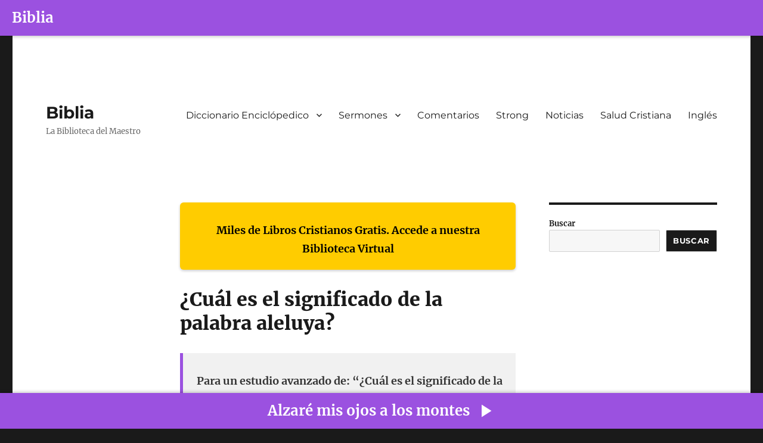

--- FILE ---
content_type: text/html; charset=UTF-8
request_url: https://www.biblia.work/blog/cual-es-el-significado-de-la-palabra-aleluya/
body_size: 11798
content:
<!DOCTYPE html>
<html lang="es-PE" class="no-js">
<head>
	<meta charset="UTF-8">
	<meta name="viewport" content="width=device-width, initial-scale=1.0">
	<link rel="profile" href="https://gmpg.org/xfn/11">
		<script>(function(html){html.className = html.className.replace(/\bno-js\b/,'js')})(document.documentElement);</script>
<title>¿Cuál es el significado de la palabra aleluya? &#8211; Biblia</title>
<meta name='robots' content='max-image-preview:large' />
	<style>img:is([sizes="auto" i], [sizes^="auto," i]) { contain-intrinsic-size: 3000px 1500px }</style>
	<link rel="alternate" type="application/rss+xml" title="Biblia &raquo; Feed" href="https://www.biblia.work/feed/" />
<link rel="alternate" type="application/rss+xml" title="Biblia &raquo; Feed de los comentarios" href="https://www.biblia.work/comments/feed/" />
<script>
window._wpemojiSettings = {"baseUrl":"https:\/\/s.w.org\/images\/core\/emoji\/16.0.1\/72x72\/","ext":".png","svgUrl":"https:\/\/s.w.org\/images\/core\/emoji\/16.0.1\/svg\/","svgExt":".svg","source":{"concatemoji":"https:\/\/www.biblia.work\/wp-includes\/js\/wp-emoji-release.min.js?ver=6.8.3"}};
/*! This file is auto-generated */
!function(s,n){var o,i,e;function c(e){try{var t={supportTests:e,timestamp:(new Date).valueOf()};sessionStorage.setItem(o,JSON.stringify(t))}catch(e){}}function p(e,t,n){e.clearRect(0,0,e.canvas.width,e.canvas.height),e.fillText(t,0,0);var t=new Uint32Array(e.getImageData(0,0,e.canvas.width,e.canvas.height).data),a=(e.clearRect(0,0,e.canvas.width,e.canvas.height),e.fillText(n,0,0),new Uint32Array(e.getImageData(0,0,e.canvas.width,e.canvas.height).data));return t.every(function(e,t){return e===a[t]})}function u(e,t){e.clearRect(0,0,e.canvas.width,e.canvas.height),e.fillText(t,0,0);for(var n=e.getImageData(16,16,1,1),a=0;a<n.data.length;a++)if(0!==n.data[a])return!1;return!0}function f(e,t,n,a){switch(t){case"flag":return n(e,"\ud83c\udff3\ufe0f\u200d\u26a7\ufe0f","\ud83c\udff3\ufe0f\u200b\u26a7\ufe0f")?!1:!n(e,"\ud83c\udde8\ud83c\uddf6","\ud83c\udde8\u200b\ud83c\uddf6")&&!n(e,"\ud83c\udff4\udb40\udc67\udb40\udc62\udb40\udc65\udb40\udc6e\udb40\udc67\udb40\udc7f","\ud83c\udff4\u200b\udb40\udc67\u200b\udb40\udc62\u200b\udb40\udc65\u200b\udb40\udc6e\u200b\udb40\udc67\u200b\udb40\udc7f");case"emoji":return!a(e,"\ud83e\udedf")}return!1}function g(e,t,n,a){var r="undefined"!=typeof WorkerGlobalScope&&self instanceof WorkerGlobalScope?new OffscreenCanvas(300,150):s.createElement("canvas"),o=r.getContext("2d",{willReadFrequently:!0}),i=(o.textBaseline="top",o.font="600 32px Arial",{});return e.forEach(function(e){i[e]=t(o,e,n,a)}),i}function t(e){var t=s.createElement("script");t.src=e,t.defer=!0,s.head.appendChild(t)}"undefined"!=typeof Promise&&(o="wpEmojiSettingsSupports",i=["flag","emoji"],n.supports={everything:!0,everythingExceptFlag:!0},e=new Promise(function(e){s.addEventListener("DOMContentLoaded",e,{once:!0})}),new Promise(function(t){var n=function(){try{var e=JSON.parse(sessionStorage.getItem(o));if("object"==typeof e&&"number"==typeof e.timestamp&&(new Date).valueOf()<e.timestamp+604800&&"object"==typeof e.supportTests)return e.supportTests}catch(e){}return null}();if(!n){if("undefined"!=typeof Worker&&"undefined"!=typeof OffscreenCanvas&&"undefined"!=typeof URL&&URL.createObjectURL&&"undefined"!=typeof Blob)try{var e="postMessage("+g.toString()+"("+[JSON.stringify(i),f.toString(),p.toString(),u.toString()].join(",")+"));",a=new Blob([e],{type:"text/javascript"}),r=new Worker(URL.createObjectURL(a),{name:"wpTestEmojiSupports"});return void(r.onmessage=function(e){c(n=e.data),r.terminate(),t(n)})}catch(e){}c(n=g(i,f,p,u))}t(n)}).then(function(e){for(var t in e)n.supports[t]=e[t],n.supports.everything=n.supports.everything&&n.supports[t],"flag"!==t&&(n.supports.everythingExceptFlag=n.supports.everythingExceptFlag&&n.supports[t]);n.supports.everythingExceptFlag=n.supports.everythingExceptFlag&&!n.supports.flag,n.DOMReady=!1,n.readyCallback=function(){n.DOMReady=!0}}).then(function(){return e}).then(function(){var e;n.supports.everything||(n.readyCallback(),(e=n.source||{}).concatemoji?t(e.concatemoji):e.wpemoji&&e.twemoji&&(t(e.twemoji),t(e.wpemoji)))}))}((window,document),window._wpemojiSettings);
</script>
<style id='wp-emoji-styles-inline-css'>

	img.wp-smiley, img.emoji {
		display: inline !important;
		border: none !important;
		box-shadow: none !important;
		height: 1em !important;
		width: 1em !important;
		margin: 0 0.07em !important;
		vertical-align: -0.1em !important;
		background: none !important;
		padding: 0 !important;
	}
</style>
<link rel='stylesheet' id='wp-block-library-css' href='https://www.biblia.work/wp-includes/css/dist/block-library/style.min.css?ver=6.8.3' media='all' />
<style id='wp-block-library-theme-inline-css'>
.wp-block-audio :where(figcaption){color:#555;font-size:13px;text-align:center}.is-dark-theme .wp-block-audio :where(figcaption){color:#ffffffa6}.wp-block-audio{margin:0 0 1em}.wp-block-code{border:1px solid #ccc;border-radius:4px;font-family:Menlo,Consolas,monaco,monospace;padding:.8em 1em}.wp-block-embed :where(figcaption){color:#555;font-size:13px;text-align:center}.is-dark-theme .wp-block-embed :where(figcaption){color:#ffffffa6}.wp-block-embed{margin:0 0 1em}.blocks-gallery-caption{color:#555;font-size:13px;text-align:center}.is-dark-theme .blocks-gallery-caption{color:#ffffffa6}:root :where(.wp-block-image figcaption){color:#555;font-size:13px;text-align:center}.is-dark-theme :root :where(.wp-block-image figcaption){color:#ffffffa6}.wp-block-image{margin:0 0 1em}.wp-block-pullquote{border-bottom:4px solid;border-top:4px solid;color:currentColor;margin-bottom:1.75em}.wp-block-pullquote cite,.wp-block-pullquote footer,.wp-block-pullquote__citation{color:currentColor;font-size:.8125em;font-style:normal;text-transform:uppercase}.wp-block-quote{border-left:.25em solid;margin:0 0 1.75em;padding-left:1em}.wp-block-quote cite,.wp-block-quote footer{color:currentColor;font-size:.8125em;font-style:normal;position:relative}.wp-block-quote:where(.has-text-align-right){border-left:none;border-right:.25em solid;padding-left:0;padding-right:1em}.wp-block-quote:where(.has-text-align-center){border:none;padding-left:0}.wp-block-quote.is-large,.wp-block-quote.is-style-large,.wp-block-quote:where(.is-style-plain){border:none}.wp-block-search .wp-block-search__label{font-weight:700}.wp-block-search__button{border:1px solid #ccc;padding:.375em .625em}:where(.wp-block-group.has-background){padding:1.25em 2.375em}.wp-block-separator.has-css-opacity{opacity:.4}.wp-block-separator{border:none;border-bottom:2px solid;margin-left:auto;margin-right:auto}.wp-block-separator.has-alpha-channel-opacity{opacity:1}.wp-block-separator:not(.is-style-wide):not(.is-style-dots){width:100px}.wp-block-separator.has-background:not(.is-style-dots){border-bottom:none;height:1px}.wp-block-separator.has-background:not(.is-style-wide):not(.is-style-dots){height:2px}.wp-block-table{margin:0 0 1em}.wp-block-table td,.wp-block-table th{word-break:normal}.wp-block-table :where(figcaption){color:#555;font-size:13px;text-align:center}.is-dark-theme .wp-block-table :where(figcaption){color:#ffffffa6}.wp-block-video :where(figcaption){color:#555;font-size:13px;text-align:center}.is-dark-theme .wp-block-video :where(figcaption){color:#ffffffa6}.wp-block-video{margin:0 0 1em}:root :where(.wp-block-template-part.has-background){margin-bottom:0;margin-top:0;padding:1.25em 2.375em}
</style>
<style id='classic-theme-styles-inline-css'>
/*! This file is auto-generated */
.wp-block-button__link{color:#fff;background-color:#32373c;border-radius:9999px;box-shadow:none;text-decoration:none;padding:calc(.667em + 2px) calc(1.333em + 2px);font-size:1.125em}.wp-block-file__button{background:#32373c;color:#fff;text-decoration:none}
</style>
<link rel='stylesheet' id='twentysixteen-fonts-css' href='https://www.biblia.work/wp-content/themes/twentysixteen/fonts/merriweather-plus-montserrat-plus-inconsolata.css?ver=20230328' media='all' />
<link rel='stylesheet' id='genericons-css' href='https://www.biblia.work/wp-content/themes/twentysixteen/genericons/genericons.css?ver=20201208' media='all' />
<link rel='stylesheet' id='twentysixteen-style-css' href='https://www.biblia.work/wp-content/themes/twentysixteen/style.css?ver=20250415' media='all' />
<link rel='stylesheet' id='twentysixteen-block-style-css' href='https://www.biblia.work/wp-content/themes/twentysixteen/css/blocks.css?ver=20240817' media='all' />
<!--[if lt IE 10]>
<link rel='stylesheet' id='twentysixteen-ie-css' href='https://www.biblia.work/wp-content/themes/twentysixteen/css/ie.css?ver=20170530' media='all' />
<![endif]-->
<!--[if lt IE 9]>
<link rel='stylesheet' id='twentysixteen-ie8-css' href='https://www.biblia.work/wp-content/themes/twentysixteen/css/ie8.css?ver=20170530' media='all' />
<![endif]-->
<!--[if lt IE 8]>
<link rel='stylesheet' id='twentysixteen-ie7-css' href='https://www.biblia.work/wp-content/themes/twentysixteen/css/ie7.css?ver=20170530' media='all' />
<![endif]-->
<!--[if lt IE 9]>
<script async='async' src="https://www.biblia.work/wp-content/themes/twentysixteen/js/html5.js?ver=3.7.3" id="twentysixteen-html5-js"></script>
<![endif]-->
<script src="https://www.biblia.work/wp-includes/js/jquery/jquery.min.js?ver=3.7.1" id="jquery-core-js"></script>
<script async='async' src="https://www.biblia.work/wp-includes/js/jquery/jquery-migrate.min.js?ver=3.4.1" id="jquery-migrate-js"></script>
<script id="twentysixteen-script-js-extra">
var screenReaderText = {"expand":"expandir el men\u00fa inferior","collapse":"plegar men\u00fa inferior"};
</script>
<script async='async' src="https://www.biblia.work/wp-content/themes/twentysixteen/js/functions.js?ver=20230629" id="twentysixteen-script-js" defer data-wp-strategy="defer"></script>
<link rel="https://api.w.org/" href="https://www.biblia.work/wp-json/" /><link rel="alternate" title="JSON" type="application/json" href="https://www.biblia.work/wp-json/wp/v2/posts/175" /><link rel="EditURI" type="application/rsd+xml" title="RSD" href="https://www.biblia.work/xmlrpc.php?rsd" />
<meta name="generator" content="WordPress 6.8.3" />
<link rel="canonical" href="https://www.biblia.work/blog/cual-es-el-significado-de-la-palabra-aleluya/" />
<link rel='shortlink' href='https://www.biblia.work/?p=175' />
<link rel="alternate" title="oEmbed (JSON)" type="application/json+oembed" href="https://www.biblia.work/wp-json/oembed/1.0/embed?url=https%3A%2F%2Fwww.biblia.work%2Fblog%2Fcual-es-el-significado-de-la-palabra-aleluya%2F" />
<link rel="alternate" title="oEmbed (XML)" type="text/xml+oembed" href="https://www.biblia.work/wp-json/oembed/1.0/embed?url=https%3A%2F%2Fwww.biblia.work%2Fblog%2Fcual-es-el-significado-de-la-palabra-aleluya%2F&#038;format=xml" />
<style>
        #custom-bibles-header {
            position: fixed;
            top: 0;
            width: 100%;
            height: 60px;
            z-index: 9999;
            background-color: #9b51e0;
            display: flex;
            align-items: center;
            justify-content: left;
            color: white;
            font-size: 24px;
            font-weight: bold;
            box-shadow: 1px 2px 5px rgba(0,0,0,0.2);
            user-select: none;
            padding-left: 20px;
        }
        #custom-bibles-header a {
            color: white;
            text-decoration: none;
        }
        body {
            margin-top: 60px !important;
        }
    </style><div id="custom-bibles-header"><a href="https://www.bibles.cloud/?lan=sp" target="_blank">Biblia</a></div><style>
            .post h1.entry-title, .entry-header h1, h1.entry-title {
                display: none !important;
            }
        </style><link rel="icon" href="https://www.biblia.work/wp-content/uploads/2025/06/cropped-logo-32x32.jpg" sizes="32x32" />
<link rel="icon" href="https://www.biblia.work/wp-content/uploads/2025/06/cropped-logo-192x192.jpg" sizes="192x192" />
<link rel="apple-touch-icon" href="https://www.biblia.work/wp-content/uploads/2025/06/cropped-logo-180x180.jpg" />
<meta name="msapplication-TileImage" content="https://www.biblia.work/wp-content/uploads/2025/06/cropped-logo-270x270.jpg" />
		<style id="wp-custom-css">
			.entry-footer{
	display:none;
}		</style>
		</head>

<body class="wp-singular post-template-default single single-post postid-175 single-format-standard wp-embed-responsive wp-theme-twentysixteen">
<div id="page" class="site">
	<div class="site-inner">
		<a class="skip-link screen-reader-text" href="#content">
			Ir al contenido		</a>

		<header id="masthead" class="site-header">
			<div class="site-header-main">
				<div class="site-branding">
																					<p class="site-title"><a href="https://www.biblia.work/" rel="home" >Biblia</a></p>
												<p class="site-description">La Biblioteca del Maestro</p>
									</div><!-- .site-branding -->

									<button id="menu-toggle" class="menu-toggle">Menú</button>

					<div id="site-header-menu" class="site-header-menu">
													<nav id="site-navigation" class="main-navigation" aria-label="Menú primario">
								<div class="menu-menu-principal-container"><ul id="menu-menu-principal" class="primary-menu"><li id="menu-item-8400" class="menu-item menu-item-type-custom menu-item-object-custom menu-item-has-children menu-item-8400"><a href="http://www.biblia.work/diccionarios/">Diccionario Enciclópedico</a>
<ul class="sub-menu">
	<li id="menu-item-8401" class="menu-item menu-item-type-custom menu-item-object-custom menu-item-8401"><a href="https://www.biblia.work/diccionario-biblia/">Diccionario Moderno de la Biblia</a></li>
</ul>
</li>
<li id="menu-item-8402" class="menu-item menu-item-type-custom menu-item-object-custom menu-item-has-children menu-item-8402"><a href="http://www.biblia.work/sermones/">Sermones</a>
<ul class="sub-menu">
	<li id="menu-item-8403" class="menu-item menu-item-type-custom menu-item-object-custom menu-item-8403"><a href="https://www.biblia.work/articulos/">Sermones 2</a></li>
	<li id="menu-item-8404" class="menu-item menu-item-type-custom menu-item-object-custom menu-item-8404"><a href="https://www.biblia.work/articulos-biblicos/">Sermones 2</a></li>
</ul>
</li>
<li id="menu-item-8405" class="menu-item menu-item-type-custom menu-item-object-custom menu-item-8405"><a href="https://www.biblia.work/comentario/">Comentarios</a></li>
<li id="menu-item-8406" class="menu-item menu-item-type-custom menu-item-object-custom menu-item-8406"><a href="https://www.biblia.work/analisis/">Strong</a></li>
<li id="menu-item-8408" class="menu-item menu-item-type-custom menu-item-object-custom menu-item-8408"><a href="http://www.biblia.work/noticias/">Noticias</a></li>
<li id="menu-item-8410" class="menu-item menu-item-type-custom menu-item-object-custom menu-item-8410"><a href="https://www.biblia.work/articulos-salud/">Salud Cristiana</a></li>
<li id="menu-item-8407" class="menu-item menu-item-type-custom menu-item-object-custom menu-item-8407"><a href="http://www.biblia.work/sermons/">Inglés</a></li>
</ul></div>							</nav><!-- .main-navigation -->
						
											</div><!-- .site-header-menu -->
							</div><!-- .site-header-main -->

					</header><!-- .site-header -->

		<div id="content" class="site-content">

<div id="primary" class="content-area">
	<main id="main" class="site-main">
		
<article id="post-175" class="post-175 post type-post status-publish format-standard hentry category-reflexiones">
	<header class="entry-header">
		<h1 class="entry-title">¿Cuál es el significado de la palabra aleluya?</h1>	</header><!-- .entry-header -->

	
	
	<div class="entry-content">
		<div style="
                display: flex;
                margin-bottom: 30px;
                background-color: #ffcc00;
                padding: 0 20px 20px 20px;
                text-align: center;
                align-items: center;
                font-size: 18px;
                font-weight: bold;
                color: #000;
                border-radius: 6px;
                box-shadow: 0 2px 4px rgba(0,0,0,0.2);
                user-select: none;
            "><br />
                <a href="https://master.bibles.cloud" target="_blank" style="all: unset; color: inherit; text-decoration: none !important; cursor: pointer;"><br />
                    Miles de Libros Cristianos Gratis. Accede a nuestra Biblioteca Virtual<br />
                </a>
            </div>
<h1 style="margin-top: 0; font-size: 32px;">¿Cuál es el significado de la palabra aleluya?</h1>
<div style="
                display: flex;
                margin-top: 30px;
                margin-bottom: 30px;
                padding: 0 20px 20px 20px;
                background-color: #f1f1f1;
                color: #333;
                align-items: center;
                font-size: 18px;
                font-weight: bold;
                text-align: center;
                border-left: 5px solid #9b51e0;
                user-select: none;
            "><br />
                <a href="https://master.bibles.cloud/" target="_blank" style="all: unset; color: inherit; text-decoration: none !important; cursor: pointer;"><br />
                    Para un estudio avanzado de: “¿Cuál es el significado de la palabra aleluya?” utilice nuestra app.<br />
                </a>
            </div>
<p><span>Una alegría de nuestras vidas cristianas es nuestra invitación a alabar al Señor. Nos encanta hacer esto en cualquier momento y de muchas maneras. ¡Una de las maneras en que lo alabamos es usando la palabra </span><em><span>Aleluya</span><span> ! </span></em><span>Casi todos los cristianos de habla inglesa saben pronunciar esa palabra, aunque la palabra no es inglesa, pero es posible que algunos cristianos no conozcan los matices de significado que la palabra puede evocar. A continuación, exploraré los matices.</span><div class="anuncio_titulo" style="margin: 10px 0px !important;display: block;text-align: center;"><script async type="text/javascript" src="https://www.bibles.cloud/ads/ads.js"></script>
<div class="ads_bible"></div></div>
<p><span>Personalmente, </span><em><span>Aleluya</span></em><span> , la palabra misma, me ha hecho llorar. Quizás otros también lo hayan llorado. Muchos libros bíblicos pueden provocar lágrimas, pero para mí, los Salmos, en particular, combinan elementos de poema, canción y glorificación, ¡llenos de lágrimas! Y </span><em><span>Aleluya </span></em><span> se usa frecuentemente en los Salmos. Hoy, la palabra es famosa tanto por el título como por el tema del poeta y compositor Leonel Cohen, la obra maestra </span><em><span>Aleluya</span></em><span> , que muchos cristianos e incluso no cristianos aman.</span>
<h2><strong><span>Etimología y definición &#8211; ¿Qué compone la palabra Aleluya?</span></strong></h2>
<p><span>Aunque </span><em><span>Aleluya </span></em><span> se escribe como una sola palabra, su original hebreo proviene de dos palabras, que (tanto las palabras como los conceptos) se han fusionado en una sola. La primera mitad de la palabra, del verbo </span><em><span>hillel</span></em><span> , significa alabar, y se usa cientos de veces en la </span><span>Biblia </span><em><span>. </span></em><span>Alabanza que Alabado sea «jah». «Jah» es una forma abreviada del nombre hebreo de 4 letras para el Señor, </span><em><span>YHWH</span></em><span> , que generalmente se pronuncia </span><em><span>Yahweh</span></em><span> . Por cierto, hay una forma simple de esa misma palabra, deletreada </span><em><span>halal</span></em><span> , que sugiere un significado alternativo: jactarse. </span><em><span>Halal</span></em><span> solo se usa algunas veces en la Biblia.</span>
<h2><strong><span>¿Qué significa Aleluya?  </span></strong></h2>
<p><strong><span>Claramente, una traducción simple de </span><em><span>Aleluya </span></em><span> es «Alabado sea el Señor».</span></strong><span> Sin embargo, las cosas relacionadas con el lenguaje bíblico a veces son más desconcertantes de lo que parecen estar en la superficie. Concluyamos que la primera mitad de la palabra es </span><em><span>hillel,</span></em><span> y, por lo tanto, se refiere a alabar (porque ese es el uso bíblico más frecuente). La alabanza es casi siempre dirigida hacia el Señor. A veces los autores hebreos lo usan para referirse a los humanos.</span>
<p><span>Por ejemplo, </span><span>Génesis 12:15</span><span> utiliza la forma de </span><em><span>colina</span></em><span> con respecto a Sarai, cuando es alabada a Faraón y, por lo tanto, llevada a su palacio. De manera similar, </span><span>Proverbios 28: 4</span><span> usa la forma de </span><em><span>colina</span></em><span> cuando dice que aquellos que abandonan la ley alaban a los malvados.</span>
<p><span>Las palabras de la Biblia constituyen el mensaje inerrante del Señor para nosotros, los humanos, pero la traducción entre idiomas humanos puede confundir el mensaje. ¿Qué podemos inferir con el sentido de </span><em><span>alabanza</span></em><span> de que la palabra se aplica casi por completo al Señor, pero a veces, en cambio, a una mujer hermosa y también a los admiradores de los malvados? Sarai era una mujer hermosa, pero no era la hermana de Abram, eso era una mentira. Admirar a los malvados es querer aliarse con los malvados. ¿ </span><em><span>Usa</span></em><span> Dios deliberadamente a <em>Hillel</em> en estas aplicaciones contrastantes de alabanza para Sí mismo (bueno) contra las mentiras y la admiración del mal (malo) por el valor del shock? No lo sé.</span>
<p><span>Supongamos que, en cambio, afirmamos que el significado pretendido es </span><em><span>jactancia</span></em><span> , no alabanza. “Jactarse del Señor”. Jactarse es un acto diferente de alabar, pero cada mandato puede ser respaldado por el texto hebreo. Tampoco estoy seguro de esto. Lo que sí sé es que Dios nos dio un lenguaje para glorificarlo. Lo que también sé es que complicamos el lenguaje puro al agregar comunicación en forma de expresiones faciales, gestos y tonos hablados. ¡Lamentemos a los traductores pobres que deben terminar con meras palabras en la página!</span>
<h2><strong><span>El Punto &#8211; ¿Cuál es el punto del análisis de esta palabra bíblica?</span></strong></h2>
<p><span>La Biblia es infalible. Quizás nuestro intelecto humano no tenga la capacidad de entender completamente y completamente la palabra infalible del Señor, pero aún así debemos intentarlo. En la Biblia, la mayor mayoría de los usos de la palabra </span><em><span>Aleluya se </span></em><span> dan en los </span><span>Salmos</span><span> . </span><em><span>La aleluya a </span></em><span> veces aparece al comienzo de un salmo, a veces al final y otras en ambos, a veces la palabra es interna dentro del salmo.</span>
<p><span>Los salmos son poemas. El salmista (generalmente David, que escribe para el Señor) usa </span><em><span>Aleluya </span></em><span> y su cadencia y sutilezas para producir el efecto más poderoso sobre nosotros cuando se canta o lee un salmo / poema. El efecto más poderoso es la glorificación del Señor.  </span>
<p><span>El Señor debe ser glorificado, porque ese es nuestro llamamiento como seres humanos y pecadores, y como creyentes. Dado, entonces, que la intención de la palabra </span><em><span>Aleluya </span></em><span> es glorificar, su referente debe incluir tanto lo bajo como lo alto, ya que nosotros percibimos las acciones del Señor como malas y buenas.</span>
<p><span>La muerte, por ejemplo, generalmente la percibimos como mala. Sin embargo, la muerte es una provisión del Señor y, como tal, pertenece al Señor y, por lo tanto, debe ser alabada. </span><em><span>La aleluya </span></em><span> es más comúnmente experimentada como un comando litúrgico, como un preludio a algo maravilloso (y eso es deliberado con respecto a la palabra), pero también debe aceptarse en modo melancólico, casi de hecho como un obstáculo.</span>
<p><span>Diga </span><em><span>las</span></em><span> cuatro sílabas en inglés de <em>Hallelujah </em> lentamente, solemnemente, con contemplación orante. Diles de nuevo. Tuya ha sido toda la experiencia de la obra del Señor, </span><em><span>Gloria in Excelsis Deo,</span></em><span> que es alegre pero, al mismo tiempo, también es sobria, digna, reverencial, piadosa. Que palabra.</span>
<h2><strong><span>Una historia de una hermosa aleluya</span></strong></h2>
<p><span>Era la madrugada de la víspera de Nochebuena. Llamé a mi esposa a la iglesia. Desde que ella y yo vinimos a Cristo seis años antes, desde el judaísmo, ella había sido la secretaria de nuestro pastor. Estaba registrándome, preocupado por las diligencias que tenía que terminar mientras estaba en la carretera. Hablamos brevemente sobre los recados.</span>
<p><span>Entonces le pregunté cuándo planeaba volver a casa desde la iglesia. Extrañamente, ella no lo sabía. Por lo general, ella lo sabe. Por lo general, ella sabe porque sabe qué tareas debe terminar. Por lo general, ella responde con una hora, una hora, dos horas.</span>
<p><span>Pero esta vez, ella era vaga. Era extraño de ella, mi esposa no es una persona vaga, sobre el tiempo o sobre cualquier otra cosa. «No lo sé», es lo que dijo, y lo dijo con una entonación perpleja, como si se preguntara por qué no lo sabía y, sin embargo, lo dijo de todos modos. También me quedé perplejo cuando colgué.</span>
<p><span>Pensé que tal vez debería devolverle la llamada para preguntarle si estaba bien. Pensé que tal vez debería cuestionar su tono de desconcierto, lo que sugería que ella no se sentía a cargo de su tiempo esa tarde. Pero no le devolví la llamada. Tenía que hacer recados.</span>
<p><span>Esto es lo que aprendí más tarde. Después de colgar, una o dos horas pasaron en la iglesia. Mi esposa estaba sola. Ella terminó las tareas. Siempre hay una tarea que terminar en el escritorio de una secretaria. Pero, desconcertantemente, no formuló un plan para terminar sus tareas y para llegar a casa.</span>
<p><span>Entonces se abrió la puerta de la iglesia y entró un hombre a quien mi esposa nunca había visto. El hombre se presentó y preguntó si el pastor estaba. El pastor no estaba.  </span>
<p><span>El hombre parecía desconcertado por la circunstancia de que el pastor no estaba en la iglesia. «Pero Dios me dijo que debía venir a verlo ahora».  </span>
<p><span>«Bueno, ¿quieres que te haga una cita para ti, para más tarde?»</span>
<p><span>«Pero Dios me dijo que debía venir a verlo ahora».</span>
<p><span>Así es como mi esposa me contó la conversación; después de todo, el hombre se quedó perplejo. Él había hecho lo que Dios le había dicho que hiciera. Ahora, era el turno del pastor.</span>
<p><span>El pastor había abandonado la iglesia no mucho antes, con varios planes en mente. No estaba seguro de cuál de los planes emprendería. Le haría saber a mi esposa qué plan emprendería, dijo, cuando se conociera a sí mismo.</span>
<p><span>Mi esposa marcó el teléfono. El pastor respondió. </span>
<p><span>«Hay un hombre aquí», dijo, y ella dio su nombre. «Dice que necesita verte. No estaba seguro de tu plan.</span>
<p><span>«Bueno, no he seleccionado mi plan todavía. No se por que En este momento, estoy almorzando ”. El pastor pensó por un momento. «¿Puede esperar diez minutos?»</span>
<p><span>Mi esposa miró al hombre. «¿Puedes esperar diez minutos?»</span>
<p><span>«Sí.»</span>
<p><span>Se volvió hacia el teléfono. «Él puede esperar. Nos vemos en diez.</span>
<p><span>En diez minutos, el pastor llegó a la iglesia. Él y el hombre entraron en la oficina del pastor. Dos horas más tarde, el hombre aceptó a Jesucristo como su Señor, y su nombre fue escrito en Gloria.</span>
<p><em><span>Aleluya </span><br />
<span>Aleluya </span><br />
<span>Aleluya </span><br />
<span>Aleluya Aleluya</span></em>
<p><span>Esa misma noche, en la víspera de la Nochebuena, mi esposa y yo nos relajamos en nuestro sofá. Nuestra casa era aromática con panes de regalo para hornear. Nuestro árbol de Navidad estaba iluminado con bombillas blancas, ardían velas de cera entre nuestra repisa de la chimenea de ramas de abeto y bolas rojas, y encendíamos velas centelleantes en nuestras ventanas para que, como mi madre me dijo cuando era niño, con respecto a la costumbre cristiana, si El Niño Jesús debería necesitar un lugar para recostarse, Él sabría por nuestras velas que Él sería bienvenido aquí.</span>
<p><span>Mi esposa me había explicado los sucesos extraños de esa tarde: el hombre se sorprendió de por qué el pastor no debía estar en su oficina cuando Dios le había indicado que lo haría, mi esposa se sorprendió por su incapacidad de manejar un tiempo para regresar a nuestra casa. que ella estaba disponible justo en el momento adecuado para hacer esa llamada telefónica a nuestro pastor, nuestro pastor se quedó perplejo porque no había seleccionado entre sus planes para la tarde, de modo que estaba, en el momento necesario para el hombre, solo almorzando.</span>
<p><span>Escuchamos a Susan Boyle cantar </span><em><span>Hallelujah</span></em><span> . Las solemnes palabras llenaron la habitación. Somos personas ocupadas, ella y yo, con varios trabajos entre nosotros, jubilados que todavía trabajan duro, y tenía un nuevo libro que salía, una memoria que narra mi vida como el hijo de un padre poeta, un padre cuya poesía moldeaba mi relación. con nuestro padre.</span>
<p><span>Relajándonos en nuestro sofá, cansados ​​después de días y días de trabajo pesado para los dos, acercándonos a la conclusión de nuestro </span><span>Adviento</span><span> de un milagro, tratando humildemente de experimentar nuestra anticipación con paciencia, la belleza de la estación y la luz de Cristo me derrocaron.</span>
<p><span>Lloré. Lloré por la poesía elegiaca de repuesto de Cohen. Lloré por la voz fácil de Boyle. Lloré por la calma y la belleza de nuestra casa decorada. Lloré por dar pan de regalo a nuestros amigos, pan que mi esposa había creado.</span>
<p><span>Pero sobre todo lloré que, en la víspera de la Nochebuena, el Señor mismo había usado a mi esposa y a nuestro pastor para Su propio propósito, que era llevar a otra alma a la salvación, ese uso piadoso, que había desconcertado a cada uno de ellos, como el La planificación de su día fue puesta a un lado.   </span>
<p><em><span>Aleluya </span></em><em><span>Aleluya</span><br />
<span>Aleluya </span><br />
<span>Aleluya </span><br />
<span>Aleluya.</span></em>
<div style="
                display: flex;
                margin-top: 30px;
                background-color: #00bcd4;
                padding: 0 20px 20px 20px;
                text-align: center;
                align-items: center;
                font-size: 18px;
                font-weight: bold;
                color: #fff;
                border-radius: 6px;
                box-shadow: 0 2px 4px rgba(0,0,0,0.2);
                user-select: none;
            "><br />
                <a href="https://master.bibles.cloud" target="_blank" style="all: unset; color: inherit; cursor: pointer;"><br />
                    Disfruta de miles de canciones cristianas en exclusiva sólo en Bibles<br />
                </a>
            </div>
	</div><!-- .entry-content -->

	<footer class="entry-footer">
		<span class="byline"><span class="screen-reader-text">Autor </span><span class="author vcard"><a class="url fn n" href="https://www.biblia.work/blog/author/admin/">Administrador</a></span></span><span class="posted-on"><span class="screen-reader-text">Publicado el </span><a href="https://www.biblia.work/blog/cual-es-el-significado-de-la-palabra-aleluya/" rel="bookmark"><time class="entry-date published updated" datetime="2018-12-01T09:39:31-05:00">1 diciembre, 2018</time></a></span><span class="cat-links"><span class="screen-reader-text">Categorías </span><a href="https://www.biblia.work/blog/category/reflexiones/" rel="category tag">Sermones Bíblicos</a></span>			</footer><!-- .entry-footer -->
</article><!-- #post-175 -->

	<nav class="navigation post-navigation" aria-label="Entradas">
		<h2 class="screen-reader-text">Navegación de entradas</h2>
		<div class="nav-links"><div class="nav-previous"><a href="https://www.biblia.work/blog/5-cosas-que-aprendi-ensenando-en-la-escuela-dominical/" rel="prev"><span class="meta-nav" aria-hidden="true">Anterior</span> <span class="screen-reader-text">Entrada anterior:</span> <span class="post-title">5 cosas que aprendí enseñando en la escuela dominical</span></a></div><div class="nav-next"><a href="https://www.biblia.work/blog/cual-es-la-diferencia-entre-los-angeles-y-los-demonios/" rel="next"><span class="meta-nav" aria-hidden="true">Siguiente</span> <span class="screen-reader-text">Entrada siguiente:</span> <span class="post-title">¿Cuál es la diferencia entre los ángeles y los demonios?</span></a></div></div>
	</nav>
	</main><!-- .site-main -->

	<aside id="content-bottom-widgets" class="content-bottom-widgets">
			<div class="widget-area">
			<section id="block-3" class="widget widget_block"></section>		</div><!-- .widget-area -->
	
	</aside><!-- .content-bottom-widgets -->

</div><!-- .content-area -->


	<aside id="secondary" class="sidebar widget-area">
		<section id="block-5" class="widget widget_block widget_search"><form role="search" method="get" action="https://www.biblia.work/" class="wp-block-search__button-outside wp-block-search__text-button wp-block-search"    ><label class="wp-block-search__label" for="wp-block-search__input-1" >Buscar</label><div class="wp-block-search__inside-wrapper " ><input class="wp-block-search__input" id="wp-block-search__input-1" placeholder="" value="" type="search" name="s" required /><button aria-label="Buscar" class="wp-block-search__button wp-element-button" type="submit" >Buscar</button></div></form></section>	</aside><!-- .sidebar .widget-area -->

		</div><!-- .site-content -->

		<footer id="colophon" class="site-footer" role="contentinfo">
							<nav class="main-navigation" role="navigation" aria-label="Menú principal del pie de página">
					<div class="menu-menu-principal-container"><ul id="menu-menu-principal-1" class="primary-menu"><li class="menu-item menu-item-type-custom menu-item-object-custom menu-item-has-children menu-item-8400"><a href="http://www.biblia.work/diccionarios/">Diccionario Enciclópedico</a>
<ul class="sub-menu">
	<li class="menu-item menu-item-type-custom menu-item-object-custom menu-item-8401"><a href="https://www.biblia.work/diccionario-biblia/">Diccionario Moderno de la Biblia</a></li>
</ul>
</li>
<li class="menu-item menu-item-type-custom menu-item-object-custom menu-item-has-children menu-item-8402"><a href="http://www.biblia.work/sermones/">Sermones</a>
<ul class="sub-menu">
	<li class="menu-item menu-item-type-custom menu-item-object-custom menu-item-8403"><a href="https://www.biblia.work/articulos/">Sermones 2</a></li>
	<li class="menu-item menu-item-type-custom menu-item-object-custom menu-item-8404"><a href="https://www.biblia.work/articulos-biblicos/">Sermones 2</a></li>
</ul>
</li>
<li class="menu-item menu-item-type-custom menu-item-object-custom menu-item-8405"><a href="https://www.biblia.work/comentario/">Comentarios</a></li>
<li class="menu-item menu-item-type-custom menu-item-object-custom menu-item-8406"><a href="https://www.biblia.work/analisis/">Strong</a></li>
<li class="menu-item menu-item-type-custom menu-item-object-custom menu-item-8408"><a href="http://www.biblia.work/noticias/">Noticias</a></li>
<li class="menu-item menu-item-type-custom menu-item-object-custom menu-item-8410"><a href="https://www.biblia.work/articulos-salud/">Salud Cristiana</a></li>
<li class="menu-item menu-item-type-custom menu-item-object-custom menu-item-8407"><a href="http://www.biblia.work/sermons/">Inglés</a></li>
</ul></div>				</nav><!-- .main-navigation -->
			
			
			<div class="site-info">
								<a href="https://www.biblia.work/" rel="home">Biblia</a>
			</div><!-- .site-info -->
		</footer><!-- .site-footer -->
	</div><!-- .site-inner -->
</div><!-- .site -->

<script type="speculationrules">
{"prefetch":[{"source":"document","where":{"and":[{"href_matches":"\/*"},{"not":{"href_matches":["\/wp-*.php","\/wp-admin\/*","\/wp-content\/uploads\/*","\/wp-content\/*","\/wp-content\/plugins\/*","\/wp-content\/themes\/twentysixteen\/*","\/*\\?(.+)"]}},{"not":{"selector_matches":"a[rel~=\"nofollow\"]"}},{"not":{"selector_matches":".no-prefetch, .no-prefetch a"}}]},"eagerness":"conservative"}]}
</script>

    <div id="fixed-footer-bar">
        <a href="https://www.bibles.cloud/music/Alzare/1" target="_blank" rel="noopener noreferrer">
            <strong>Alzaré mis ojos a los montes</strong>
            <svg xmlns="http://www.w3.org/2000/svg" width="36" height="36" style="vertical-align: middle; margin-left: 8px;" viewBox="0 0 24 24" fill="white">
                <path d="M8 5v14l11-7z"/>
            </svg>
        </a>
    </div>

    <style>
        #fixed-footer-bar {
            position: fixed;
            bottom: 0;
            height: 60px;
            width: 100%;
            background-color: #9b51e0;
            color: white;
            display: flex;
            justify-content: center;
            align-items: center;
            text-align: center;
            font-size: 24px;
            font-weight: bold;
            z-index: 9999;
            box-shadow: 0 -2px 5px rgba(0,0,0,0.2);
            user-select: none;
        }

        #fixed-footer-bar a {
            color: white;
            text-decoration: none;
            display: flex;
            align-items: center;
            user-select: none;
        }

        #fixed-footer-bar a:hover {
            text-decoration: underline;
        }

        body {
            margin-bottom: 60px !important;
        }
    </style><!-- Google tag (gtag.js) -->
<script async src="https://www.googletagmanager.com/gtag/js?id=G-XLX6Z3J582"></script>
<script>
  window.dataLayer = window.dataLayer || [];
  function gtag(){dataLayer.push(arguments);}
  gtag('js', new Date());

  gtag('config', 'G-XLX6Z3J582');
</script>

</body>
</html>
